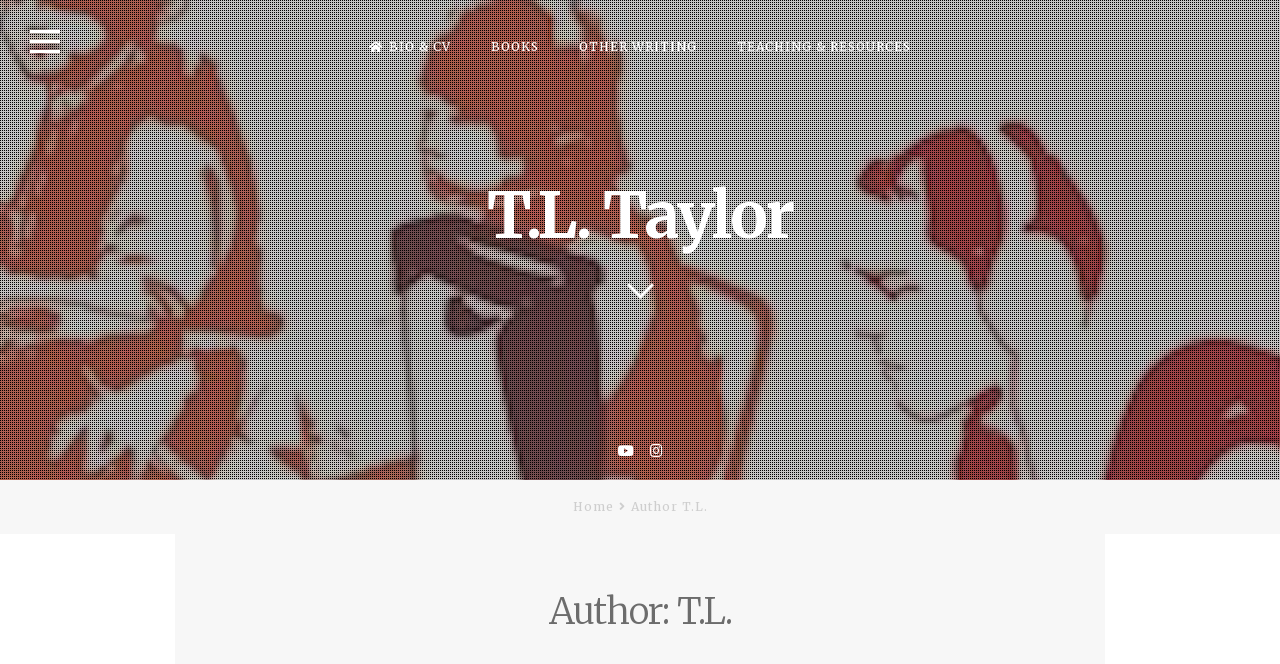

--- FILE ---
content_type: text/html; charset=UTF-8
request_url: https://tltaylor.com/author/admin/
body_size: 8542
content:
<!DOCTYPE html>
<html lang="en-US">
<head>
<meta charset="UTF-8">
<meta name="viewport" content="width=device-width, initial-scale=1">
<link rel="profile" href="https://gmpg.org/xfn/11">

<title>T.L. &#8211; T.L. Taylor</title>
<meta name='robots' content='max-image-preview:large' />
	<style>img:is([sizes="auto" i], [sizes^="auto," i]) { contain-intrinsic-size: 3000px 1500px }</style>
	<link rel='dns-prefetch' href='//fonts.googleapis.com' />
<link rel="alternate" type="application/rss+xml" title="T.L. Taylor &raquo; Feed" href="https://tltaylor.com/feed/" />
<link rel="alternate" type="application/rss+xml" title="T.L. Taylor &raquo; Comments Feed" href="https://tltaylor.com/comments/feed/" />
<link rel="alternate" type="application/rss+xml" title="T.L. Taylor &raquo; Posts by T.L. Feed" href="https://tltaylor.com/author/admin/feed/" />
<script>
window._wpemojiSettings = {"baseUrl":"https:\/\/s.w.org\/images\/core\/emoji\/16.0.1\/72x72\/","ext":".png","svgUrl":"https:\/\/s.w.org\/images\/core\/emoji\/16.0.1\/svg\/","svgExt":".svg","source":{"concatemoji":"https:\/\/tltaylor.com\/wp-includes\/js\/wp-emoji-release.min.js?ver=60969e79d050186b2f1a8e3527c21068"}};
/*! This file is auto-generated */
!function(s,n){var o,i,e;function c(e){try{var t={supportTests:e,timestamp:(new Date).valueOf()};sessionStorage.setItem(o,JSON.stringify(t))}catch(e){}}function p(e,t,n){e.clearRect(0,0,e.canvas.width,e.canvas.height),e.fillText(t,0,0);var t=new Uint32Array(e.getImageData(0,0,e.canvas.width,e.canvas.height).data),a=(e.clearRect(0,0,e.canvas.width,e.canvas.height),e.fillText(n,0,0),new Uint32Array(e.getImageData(0,0,e.canvas.width,e.canvas.height).data));return t.every(function(e,t){return e===a[t]})}function u(e,t){e.clearRect(0,0,e.canvas.width,e.canvas.height),e.fillText(t,0,0);for(var n=e.getImageData(16,16,1,1),a=0;a<n.data.length;a++)if(0!==n.data[a])return!1;return!0}function f(e,t,n,a){switch(t){case"flag":return n(e,"\ud83c\udff3\ufe0f\u200d\u26a7\ufe0f","\ud83c\udff3\ufe0f\u200b\u26a7\ufe0f")?!1:!n(e,"\ud83c\udde8\ud83c\uddf6","\ud83c\udde8\u200b\ud83c\uddf6")&&!n(e,"\ud83c\udff4\udb40\udc67\udb40\udc62\udb40\udc65\udb40\udc6e\udb40\udc67\udb40\udc7f","\ud83c\udff4\u200b\udb40\udc67\u200b\udb40\udc62\u200b\udb40\udc65\u200b\udb40\udc6e\u200b\udb40\udc67\u200b\udb40\udc7f");case"emoji":return!a(e,"\ud83e\udedf")}return!1}function g(e,t,n,a){var r="undefined"!=typeof WorkerGlobalScope&&self instanceof WorkerGlobalScope?new OffscreenCanvas(300,150):s.createElement("canvas"),o=r.getContext("2d",{willReadFrequently:!0}),i=(o.textBaseline="top",o.font="600 32px Arial",{});return e.forEach(function(e){i[e]=t(o,e,n,a)}),i}function t(e){var t=s.createElement("script");t.src=e,t.defer=!0,s.head.appendChild(t)}"undefined"!=typeof Promise&&(o="wpEmojiSettingsSupports",i=["flag","emoji"],n.supports={everything:!0,everythingExceptFlag:!0},e=new Promise(function(e){s.addEventListener("DOMContentLoaded",e,{once:!0})}),new Promise(function(t){var n=function(){try{var e=JSON.parse(sessionStorage.getItem(o));if("object"==typeof e&&"number"==typeof e.timestamp&&(new Date).valueOf()<e.timestamp+604800&&"object"==typeof e.supportTests)return e.supportTests}catch(e){}return null}();if(!n){if("undefined"!=typeof Worker&&"undefined"!=typeof OffscreenCanvas&&"undefined"!=typeof URL&&URL.createObjectURL&&"undefined"!=typeof Blob)try{var e="postMessage("+g.toString()+"("+[JSON.stringify(i),f.toString(),p.toString(),u.toString()].join(",")+"));",a=new Blob([e],{type:"text/javascript"}),r=new Worker(URL.createObjectURL(a),{name:"wpTestEmojiSupports"});return void(r.onmessage=function(e){c(n=e.data),r.terminate(),t(n)})}catch(e){}c(n=g(i,f,p,u))}t(n)}).then(function(e){for(var t in e)n.supports[t]=e[t],n.supports.everything=n.supports.everything&&n.supports[t],"flag"!==t&&(n.supports.everythingExceptFlag=n.supports.everythingExceptFlag&&n.supports[t]);n.supports.everythingExceptFlag=n.supports.everythingExceptFlag&&!n.supports.flag,n.DOMReady=!1,n.readyCallback=function(){n.DOMReady=!0}}).then(function(){return e}).then(function(){var e;n.supports.everything||(n.readyCallback(),(e=n.source||{}).concatemoji?t(e.concatemoji):e.wpemoji&&e.twemoji&&(t(e.twemoji),t(e.wpemoji)))}))}((window,document),window._wpemojiSettings);
</script>
<style id='wp-emoji-styles-inline-css'>

	img.wp-smiley, img.emoji {
		display: inline !important;
		border: none !important;
		box-shadow: none !important;
		height: 1em !important;
		width: 1em !important;
		margin: 0 0.07em !important;
		vertical-align: -0.1em !important;
		background: none !important;
		padding: 0 !important;
	}
</style>
<link rel='stylesheet' id='wp-block-library-css' href='https://tltaylor.com/wp-includes/css/dist/block-library/style.min.css?ver=60969e79d050186b2f1a8e3527c21068' media='all' />
<style id='classic-theme-styles-inline-css'>
/*! This file is auto-generated */
.wp-block-button__link{color:#fff;background-color:#32373c;border-radius:9999px;box-shadow:none;text-decoration:none;padding:calc(.667em + 2px) calc(1.333em + 2px);font-size:1.125em}.wp-block-file__button{background:#32373c;color:#fff;text-decoration:none}
</style>
<style id='global-styles-inline-css'>
:root{--wp--preset--aspect-ratio--square: 1;--wp--preset--aspect-ratio--4-3: 4/3;--wp--preset--aspect-ratio--3-4: 3/4;--wp--preset--aspect-ratio--3-2: 3/2;--wp--preset--aspect-ratio--2-3: 2/3;--wp--preset--aspect-ratio--16-9: 16/9;--wp--preset--aspect-ratio--9-16: 9/16;--wp--preset--color--black: #000000;--wp--preset--color--cyan-bluish-gray: #abb8c3;--wp--preset--color--white: #ffffff;--wp--preset--color--pale-pink: #f78da7;--wp--preset--color--vivid-red: #cf2e2e;--wp--preset--color--luminous-vivid-orange: #ff6900;--wp--preset--color--luminous-vivid-amber: #fcb900;--wp--preset--color--light-green-cyan: #7bdcb5;--wp--preset--color--vivid-green-cyan: #00d084;--wp--preset--color--pale-cyan-blue: #8ed1fc;--wp--preset--color--vivid-cyan-blue: #0693e3;--wp--preset--color--vivid-purple: #9b51e0;--wp--preset--gradient--vivid-cyan-blue-to-vivid-purple: linear-gradient(135deg,rgba(6,147,227,1) 0%,rgb(155,81,224) 100%);--wp--preset--gradient--light-green-cyan-to-vivid-green-cyan: linear-gradient(135deg,rgb(122,220,180) 0%,rgb(0,208,130) 100%);--wp--preset--gradient--luminous-vivid-amber-to-luminous-vivid-orange: linear-gradient(135deg,rgba(252,185,0,1) 0%,rgba(255,105,0,1) 100%);--wp--preset--gradient--luminous-vivid-orange-to-vivid-red: linear-gradient(135deg,rgba(255,105,0,1) 0%,rgb(207,46,46) 100%);--wp--preset--gradient--very-light-gray-to-cyan-bluish-gray: linear-gradient(135deg,rgb(238,238,238) 0%,rgb(169,184,195) 100%);--wp--preset--gradient--cool-to-warm-spectrum: linear-gradient(135deg,rgb(74,234,220) 0%,rgb(151,120,209) 20%,rgb(207,42,186) 40%,rgb(238,44,130) 60%,rgb(251,105,98) 80%,rgb(254,248,76) 100%);--wp--preset--gradient--blush-light-purple: linear-gradient(135deg,rgb(255,206,236) 0%,rgb(152,150,240) 100%);--wp--preset--gradient--blush-bordeaux: linear-gradient(135deg,rgb(254,205,165) 0%,rgb(254,45,45) 50%,rgb(107,0,62) 100%);--wp--preset--gradient--luminous-dusk: linear-gradient(135deg,rgb(255,203,112) 0%,rgb(199,81,192) 50%,rgb(65,88,208) 100%);--wp--preset--gradient--pale-ocean: linear-gradient(135deg,rgb(255,245,203) 0%,rgb(182,227,212) 50%,rgb(51,167,181) 100%);--wp--preset--gradient--electric-grass: linear-gradient(135deg,rgb(202,248,128) 0%,rgb(113,206,126) 100%);--wp--preset--gradient--midnight: linear-gradient(135deg,rgb(2,3,129) 0%,rgb(40,116,252) 100%);--wp--preset--font-size--small: 14px;--wp--preset--font-size--medium: 20px;--wp--preset--font-size--large: 20px;--wp--preset--font-size--x-large: 42px;--wp--preset--font-size--regular: 18px;--wp--preset--font-size--larger: 24px;--wp--preset--spacing--20: 0.44rem;--wp--preset--spacing--30: 0.67rem;--wp--preset--spacing--40: 1rem;--wp--preset--spacing--50: 1.5rem;--wp--preset--spacing--60: 2.25rem;--wp--preset--spacing--70: 3.38rem;--wp--preset--spacing--80: 5.06rem;--wp--preset--shadow--natural: 6px 6px 9px rgba(0, 0, 0, 0.2);--wp--preset--shadow--deep: 12px 12px 50px rgba(0, 0, 0, 0.4);--wp--preset--shadow--sharp: 6px 6px 0px rgba(0, 0, 0, 0.2);--wp--preset--shadow--outlined: 6px 6px 0px -3px rgba(255, 255, 255, 1), 6px 6px rgba(0, 0, 0, 1);--wp--preset--shadow--crisp: 6px 6px 0px rgba(0, 0, 0, 1);}:where(.is-layout-flex){gap: 0.5em;}:where(.is-layout-grid){gap: 0.5em;}body .is-layout-flex{display: flex;}.is-layout-flex{flex-wrap: wrap;align-items: center;}.is-layout-flex > :is(*, div){margin: 0;}body .is-layout-grid{display: grid;}.is-layout-grid > :is(*, div){margin: 0;}:where(.wp-block-columns.is-layout-flex){gap: 2em;}:where(.wp-block-columns.is-layout-grid){gap: 2em;}:where(.wp-block-post-template.is-layout-flex){gap: 1.25em;}:where(.wp-block-post-template.is-layout-grid){gap: 1.25em;}.has-black-color{color: var(--wp--preset--color--black) !important;}.has-cyan-bluish-gray-color{color: var(--wp--preset--color--cyan-bluish-gray) !important;}.has-white-color{color: var(--wp--preset--color--white) !important;}.has-pale-pink-color{color: var(--wp--preset--color--pale-pink) !important;}.has-vivid-red-color{color: var(--wp--preset--color--vivid-red) !important;}.has-luminous-vivid-orange-color{color: var(--wp--preset--color--luminous-vivid-orange) !important;}.has-luminous-vivid-amber-color{color: var(--wp--preset--color--luminous-vivid-amber) !important;}.has-light-green-cyan-color{color: var(--wp--preset--color--light-green-cyan) !important;}.has-vivid-green-cyan-color{color: var(--wp--preset--color--vivid-green-cyan) !important;}.has-pale-cyan-blue-color{color: var(--wp--preset--color--pale-cyan-blue) !important;}.has-vivid-cyan-blue-color{color: var(--wp--preset--color--vivid-cyan-blue) !important;}.has-vivid-purple-color{color: var(--wp--preset--color--vivid-purple) !important;}.has-black-background-color{background-color: var(--wp--preset--color--black) !important;}.has-cyan-bluish-gray-background-color{background-color: var(--wp--preset--color--cyan-bluish-gray) !important;}.has-white-background-color{background-color: var(--wp--preset--color--white) !important;}.has-pale-pink-background-color{background-color: var(--wp--preset--color--pale-pink) !important;}.has-vivid-red-background-color{background-color: var(--wp--preset--color--vivid-red) !important;}.has-luminous-vivid-orange-background-color{background-color: var(--wp--preset--color--luminous-vivid-orange) !important;}.has-luminous-vivid-amber-background-color{background-color: var(--wp--preset--color--luminous-vivid-amber) !important;}.has-light-green-cyan-background-color{background-color: var(--wp--preset--color--light-green-cyan) !important;}.has-vivid-green-cyan-background-color{background-color: var(--wp--preset--color--vivid-green-cyan) !important;}.has-pale-cyan-blue-background-color{background-color: var(--wp--preset--color--pale-cyan-blue) !important;}.has-vivid-cyan-blue-background-color{background-color: var(--wp--preset--color--vivid-cyan-blue) !important;}.has-vivid-purple-background-color{background-color: var(--wp--preset--color--vivid-purple) !important;}.has-black-border-color{border-color: var(--wp--preset--color--black) !important;}.has-cyan-bluish-gray-border-color{border-color: var(--wp--preset--color--cyan-bluish-gray) !important;}.has-white-border-color{border-color: var(--wp--preset--color--white) !important;}.has-pale-pink-border-color{border-color: var(--wp--preset--color--pale-pink) !important;}.has-vivid-red-border-color{border-color: var(--wp--preset--color--vivid-red) !important;}.has-luminous-vivid-orange-border-color{border-color: var(--wp--preset--color--luminous-vivid-orange) !important;}.has-luminous-vivid-amber-border-color{border-color: var(--wp--preset--color--luminous-vivid-amber) !important;}.has-light-green-cyan-border-color{border-color: var(--wp--preset--color--light-green-cyan) !important;}.has-vivid-green-cyan-border-color{border-color: var(--wp--preset--color--vivid-green-cyan) !important;}.has-pale-cyan-blue-border-color{border-color: var(--wp--preset--color--pale-cyan-blue) !important;}.has-vivid-cyan-blue-border-color{border-color: var(--wp--preset--color--vivid-cyan-blue) !important;}.has-vivid-purple-border-color{border-color: var(--wp--preset--color--vivid-purple) !important;}.has-vivid-cyan-blue-to-vivid-purple-gradient-background{background: var(--wp--preset--gradient--vivid-cyan-blue-to-vivid-purple) !important;}.has-light-green-cyan-to-vivid-green-cyan-gradient-background{background: var(--wp--preset--gradient--light-green-cyan-to-vivid-green-cyan) !important;}.has-luminous-vivid-amber-to-luminous-vivid-orange-gradient-background{background: var(--wp--preset--gradient--luminous-vivid-amber-to-luminous-vivid-orange) !important;}.has-luminous-vivid-orange-to-vivid-red-gradient-background{background: var(--wp--preset--gradient--luminous-vivid-orange-to-vivid-red) !important;}.has-very-light-gray-to-cyan-bluish-gray-gradient-background{background: var(--wp--preset--gradient--very-light-gray-to-cyan-bluish-gray) !important;}.has-cool-to-warm-spectrum-gradient-background{background: var(--wp--preset--gradient--cool-to-warm-spectrum) !important;}.has-blush-light-purple-gradient-background{background: var(--wp--preset--gradient--blush-light-purple) !important;}.has-blush-bordeaux-gradient-background{background: var(--wp--preset--gradient--blush-bordeaux) !important;}.has-luminous-dusk-gradient-background{background: var(--wp--preset--gradient--luminous-dusk) !important;}.has-pale-ocean-gradient-background{background: var(--wp--preset--gradient--pale-ocean) !important;}.has-electric-grass-gradient-background{background: var(--wp--preset--gradient--electric-grass) !important;}.has-midnight-gradient-background{background: var(--wp--preset--gradient--midnight) !important;}.has-small-font-size{font-size: var(--wp--preset--font-size--small) !important;}.has-medium-font-size{font-size: var(--wp--preset--font-size--medium) !important;}.has-large-font-size{font-size: var(--wp--preset--font-size--large) !important;}.has-x-large-font-size{font-size: var(--wp--preset--font-size--x-large) !important;}
:where(.wp-block-post-template.is-layout-flex){gap: 1.25em;}:where(.wp-block-post-template.is-layout-grid){gap: 1.25em;}
:where(.wp-block-columns.is-layout-flex){gap: 2em;}:where(.wp-block-columns.is-layout-grid){gap: 2em;}
:root :where(.wp-block-pullquote){font-size: 1.5em;line-height: 1.6;}
</style>
<link rel='stylesheet' id='wp-components-css' href='https://tltaylor.com/wp-includes/css/dist/components/style.min.css?ver=60969e79d050186b2f1a8e3527c21068' media='all' />
<link rel='stylesheet' id='godaddy-styles-css' href='https://tltaylor.com/wp-content/mu-plugins/vendor/wpex/godaddy-launch/includes/Dependencies/GoDaddy/Styles/build/latest.css?ver=2.0.2' media='all' />
<link rel='stylesheet' id='fortunatopro-style-css' href='https://tltaylor.com/wp-content/themes/fortunato-pro/style.css?ver=2.1.2' media='all' />
<link rel='stylesheet' id='font-awesome-5-css' href='https://tltaylor.com/wp-content/themes/fortunato-pro/css/all.min.css?ver=5.15.4' media='all' />
<link rel='stylesheet' id='fortunatopro-loader-css' href='https://tltaylor.com/wp-content/themes/fortunato-pro/css/fortunatopro-loader.css?ver=2.1.2' media='all' />
<link rel='stylesheet' id='fortunatopro-googlefonts-css' href='//fonts.googleapis.com/css?family=Merriweather:300,400,400%7CMerriweather:400,700&#038;display=swap' media='all' />
<script src="https://tltaylor.com/wp-includes/js/jquery/jquery.min.js?ver=3.7.1" id="jquery-core-js"></script>
<script src="https://tltaylor.com/wp-includes/js/jquery/jquery-migrate.min.js?ver=3.4.1" id="jquery-migrate-js"></script>
<link rel="https://api.w.org/" href="https://tltaylor.com/wp-json/" /><link rel="alternate" title="JSON" type="application/json" href="https://tltaylor.com/wp-json/wp/v2/users/1" /><link rel="EditURI" type="application/rsd+xml" title="RSD" href="https://tltaylor.com/xmlrpc.php?rsd" />


<style id="fortunato-pro-custom-css">
		
	body, button, input, select, textarea {
 font-family: 'Merriweather', serif; 
}

	h1, h2, h3, h4, h5, h6, ul.tabs li, .site-branding .site-title {
 font-family: 'Merriweather', serif; 
}
			
.main-navigation.fixed {
 background: rgba(108,108,108,1); 
}

			
</style>

				<style id="wp-custom-css">
			.menu_header_height .site-brand-main  {
display: block;
}
.menu_header_height .site-branding {
display: none;
}		</style>
		<style id="sccss">/* Enter Your Custom CSS Here */
</style></head>

<body class="archive author author-admin author-1 wp-embed-responsive wp-theme-fortunato-pro hfeed">
	<div class="preloader">
		<div class="fLoader6"><div class="a"><div class="dot"></div><div class="dot"></div><div class="dot"></div><div class="dot"></div><div class="dot"></div><div class="dot"></div><div class="dot"></div></div><div class="b"><div class="dotb"></div><div class="dotb"></div><div class="dotb"></div><div class="dotb"></div><div class="dotb"></div><div class="dotb"></div><div class="dotb"></div></div></div>	</div>
<div id="page" class="hfeed site third_header_height opacity ">
	<a class="skip-link screen-reader-text" href="#content">Skip to content</a>
															<header id="masthead" class="site-header withParallax" style="background-image: url(https://tltaylor.com/wp-content/uploads/2018/08/rtscropped-e1534783906769.jpg);">
											
			<div class="site-social">
				<div class="socialLine">
					<a href="https://www.youtube.com/c/TLTaylor" target="_blank" title="YouTube" rel="noopener noreferrer"><i class="fab fa-youtube spaceLeftRight"><span class="screen-reader-text">YouTube</span></i></a><a href="https://www.instagram.com/ybikapix/" target="_blank" title="Instagram" rel="noopener noreferrer"><i class="fab fa-instagram spaceLeftRight"><span class="screen-reader-text">Instagram</span></i></a>									</div>
			</div>
			
						
							<div class="site-brand-main" style=" background-image: url(https://tltaylor.com/wp-content/themes/fortunato-pro/images/overlay.png);">
												<div class="site-branding">
																																					<p class="site-title"><a href="https://tltaylor.com/" rel="home">T.L. Taylor</a></p>
																																																											<div class="scrollDown"><i class="fArrow down"></i></div>
																										</div><!-- .site-branding -->
							</div>
			
			<div class="theNavigationBar fixed noLogoMenu">
				<nav id="site-navigation" class="main-navigation">
										<button class="menu-toggle" aria-controls="primary-menu" aria-expanded="false" aria-label="Main Menu">Main Menu<i class="fas fa-bars" aria-hidden="true"></i></button>
					<div class="menu-menu-1-container"><ul id="primary-menu" class="menu"><li id="menu-item-1203" class="menu-item menu-item-type-post_type menu-item-object-page menu-item-home menu-item-1203"><a href="https://tltaylor.com/">bio &#038; cv</a></li>
<li id="menu-item-1199" class="menu-item menu-item-type-post_type menu-item-object-page menu-item-1199"><a href="https://tltaylor.com/books/">books</a></li>
<li id="menu-item-1202" class="menu-item menu-item-type-post_type menu-item-object-page menu-item-1202"><a href="https://tltaylor.com/articles/">other writing</a></li>
<li id="menu-item-1200" class="menu-item menu-item-type-post_type menu-item-object-page menu-item-1200"><a href="https://tltaylor.com/teaching/">teaching &#038; resources</a></li>
</ul></div>				</nav><!-- #site-navigation -->
			</div>
		</header><!-- #masthead -->
		<div class="topBreadcrumb"><div class="breadcrumbs smallPart"><span><a href="https://tltaylor.com/">Home</a></span><i class="fa spaceLeftRight fa-angle-right"></i><span class="current">Author T.L.</span></div><!-- .breadcrumbs --></div>	<div id="content" class="site-content">

	<div id="primary" class="content-area">
		<main id="main" class="site-main">
						
				
					<header class="page-header">
						<h1 class="page-title">Author: <span>T.L.</span></h1>					</header><!-- .page-header -->

										
						
<article id="post-1612" class="post-1612 post type-post status-publish format-standard hentry category-uncategorized">
	<header class="entry-header">
							<div class="entry-meta smallPart">
				<span class="posted-on"><i class="far fa-clock spaceRight" aria-hidden="true"></i><time class="entry-date published" datetime="2025-09-12T19:27:34+02:00">Friday, September 12, 2025</time><time class="updated" datetime="2025-09-12T19:31:49+02:00">Friday, September 12, 2025</time></span><span class="byline"><i class="far fa-user spaceLeftRight" aria-hidden="true"></i><span class="author vcard"><a class="url fn n" href="https://tltaylor.com/author/admin/">T.L.</a></span></span>								<span class="count-views">
					<i class="far fa-eye spaceLeftRight"></i>243 views				</span>
							</div><!-- .entry-meta -->
				<h2 class="entry-title noMarginTop"><a href="https://tltaylor.com/2025/09/reflections-for-fli-welcome-dinner-25/" rel="bookmark">Reflections for FLI Welcome Dinner &#8217;25</a></h2>	</header><!-- .entry-header -->

			<div class="entry-summary noColumns">
			<p>I was incredibly honored to be asked to give some remarks at this year&#8217;s MIT FLI Welcome Dinner. FLI is the term used at MIT for first-gen (first in family to attend college) and/or low-income students. Recognizing and supporting first gen and low income students is something that has grown over the last few decades&hellip;</p>
		</div><!-- .entry-summary -->
	
	<footer class="entry-footer smallPart">
								<span class="read-link">
				<a href="https://tltaylor.com/2025/09/reflections-for-fli-welcome-dinner-25/">Read More<i class="fa fa-angle-right spaceLeft" aria-hidden="true"></i></a>
			</span>
					</footer><!-- .entry-footer -->
</article><!-- #post-## -->
<div class="sepHentry2"></div>
					
						
<article id="post-1500" class="post-1500 post type-post status-publish format-standard hentry category-posts category-texts">
	<header class="entry-header">
							<div class="entry-meta smallPart">
				<span class="posted-on"><i class="far fa-clock spaceRight" aria-hidden="true"></i><time class="entry-date published" datetime="2022-10-17T23:27:34+02:00">Monday, October 17, 2022</time><time class="updated" datetime="2022-10-17T23:28:38+02:00">Monday, October 17, 2022</time></span><span class="byline"><i class="far fa-user spaceLeftRight" aria-hidden="true"></i><span class="author vcard"><a class="url fn n" href="https://tltaylor.com/author/admin/">T.L.</a></span></span>								<span class="count-views">
					<i class="far fa-eye spaceLeftRight"></i>3420 views				</span>
							</div><!-- .entry-meta -->
				<h2 class="entry-title noMarginTop"><a href="https://tltaylor.com/2022/10/games-matter/" rel="bookmark">Games Matter</a></h2>	</header><!-- .entry-header -->

			<div class="entry-summary noColumns">
			<p>I was incredibly fortunate to get to participate in the Knight Foundation&#8217;s symposium Lessons from the First Internet Ages back in November 2021. As a part of that I contributed a short piece for publication online entitled &#8220;Games Matter.&#8221; One of the things I&#8217;ve tried to do in my teaching and prior research (particularly around&hellip;</p>
		</div><!-- .entry-summary -->
	
	<footer class="entry-footer smallPart">
								<span class="read-link">
				<a href="https://tltaylor.com/2022/10/games-matter/">Read More<i class="fa fa-angle-right spaceLeft" aria-hidden="true"></i></a>
			</span>
					</footer><!-- .entry-footer -->
</article><!-- #post-## -->
<div class="sepHentry2"></div>
					
						
<article id="post-1432" class="post-1432 post type-post status-publish format-standard hentry category-posts tag-anykey tag-esports tag-gender">
	<header class="entry-header">
							<div class="entry-meta smallPart">
				<span class="posted-on"><i class="far fa-clock spaceRight" aria-hidden="true"></i><time class="entry-date published" datetime="2021-04-05T20:02:17+02:00">Monday, April 5, 2021</time><time class="updated" datetime="2021-04-05T21:30:47+02:00">Monday, April 5, 2021</time></span><span class="byline"><i class="far fa-user spaceLeftRight" aria-hidden="true"></i><span class="author vcard"><a class="url fn n" href="https://tltaylor.com/author/admin/">T.L.</a></span></span>								<span class="count-views">
					<i class="far fa-eye spaceLeftRight"></i>5590 views				</span>
							</div><!-- .entry-meta -->
				<h2 class="entry-title noMarginTop"><a href="https://tltaylor.com/2021/04/pedagogy-and-possible-futures/" rel="bookmark">Pedagogy and Possible Futures</a></h2>	</header><!-- .entry-header -->

			<div class="entry-summary noColumns">
			<p>The following is from a short talk I presented for the Entertainment Design Symposium at Shanghai Tech in October 2020. It was part of a panel focused on game education and I was asked to address the issue of esports in academic programs. I’m a professor in the department of Comparative Media Studies at MIT&hellip;</p>
		</div><!-- .entry-summary -->
	
	<footer class="entry-footer smallPart">
								<span class="read-link">
				<a href="https://tltaylor.com/2021/04/pedagogy-and-possible-futures/">Read More<i class="fa fa-angle-right spaceLeft" aria-hidden="true"></i></a>
			</span>
					</footer><!-- .entry-footer -->
</article><!-- #post-## -->
<div class="sepHentry2"></div>
					
						
<article id="post-1333" class="post-1333 post type-post status-publish format-standard hentry category-posts">
	<header class="entry-header">
							<div class="entry-meta smallPart">
				<span class="posted-on"><i class="far fa-clock spaceRight" aria-hidden="true"></i><time class="entry-date published" datetime="2019-12-05T22:03:24+01:00">Thursday, December 5, 2019</time><time class="updated" datetime="2019-12-05T22:39:06+01:00">Thursday, December 5, 2019</time></span><span class="byline"><i class="far fa-user spaceLeftRight" aria-hidden="true"></i><span class="author vcard"><a class="url fn n" href="https://tltaylor.com/author/admin/">T.L.</a></span></span>								<span class="count-views">
					<i class="far fa-eye spaceLeftRight"></i>8456 views				</span>
							</div><!-- .entry-meta -->
				<h2 class="entry-title noMarginTop"><a href="https://tltaylor.com/2019/12/game-studies-histories/" rel="bookmark">Game studies histories</a></h2>	</header><!-- .entry-header -->

			<div class="entry-summary noColumns">
			<p>There&#8217;s been some discussion recently about game studies as a field. What defines it. What discussions dominate it. The usual wranglings over intellectual histories within scholarly (and I suppose other) domains. It&#8217;s something I&#8217;ve certainly thought about before. Back in 2009 I wrote a piece trying to disrupt some of the framing around the field.&hellip;</p>
		</div><!-- .entry-summary -->
	
	<footer class="entry-footer smallPart">
								<span class="read-link">
				<a href="https://tltaylor.com/2019/12/game-studies-histories/">Read More<i class="fa fa-angle-right spaceLeft" aria-hidden="true"></i></a>
			</span>
					</footer><!-- .entry-footer -->
</article><!-- #post-## -->
<div class="sepHentry2"></div>
					
						
<article id="post-1317" class="post-1317 post type-post status-publish format-standard hentry category-posts tag-anykey tag-esports">
	<header class="entry-header">
							<div class="entry-meta smallPart">
				<span class="posted-on"><i class="far fa-clock spaceRight" aria-hidden="true"></i><time class="entry-date published" datetime="2019-10-01T21:19:41+02:00">Tuesday, October 1, 2019</time><time class="updated" datetime="2019-10-02T00:16:41+02:00">Wednesday, October 2, 2019</time></span><span class="byline"><i class="far fa-user spaceLeftRight" aria-hidden="true"></i><span class="author vcard"><a class="url fn n" href="https://tltaylor.com/author/admin/">T.L.</a></span></span>								<span class="count-views">
					<i class="far fa-eye spaceLeftRight"></i>8410 views				</span>
							</div><!-- .entry-meta -->
				<h2 class="entry-title noMarginTop"><a href="https://tltaylor.com/2019/10/digra-remarks-on-collegiate-esports/" rel="bookmark">DiGRA remarks on collegiate esports</a></h2>	</header><!-- .entry-header -->

			<div class="entry-summary noColumns">
			<p>In August 2019 I gave a keynote at DiGRA (a game studies conference) on the subject of esports and networked broadcasting. At the end, I offered the following remarks on collegiate esports. One quick additional note, after the talk I was struck by how many faculty came up to me to say they are being&hellip;</p>
		</div><!-- .entry-summary -->
	
	<footer class="entry-footer smallPart">
								<span class="read-link">
				<a href="https://tltaylor.com/2019/10/digra-remarks-on-collegiate-esports/">Read More<i class="fa fa-angle-right spaceLeft" aria-hidden="true"></i></a>
			</span>
					</footer><!-- .entry-footer -->
</article><!-- #post-## -->
<div class="sepHentry2"></div>
					
					
	<nav class="navigation pagination" aria-label="Posts pagination">
		<h2 class="screen-reader-text">Posts pagination</h2>
		<div class="nav-links"><span aria-current="page" class="page-numbers current"><span class="meta-nav screen-reader-text">Page </span>1</span>
<a class="page-numbers" href="https://tltaylor.com/author/admin/page/2/"><span class="meta-nav screen-reader-text">Page </span>2</a>
<span class="page-numbers dots">&hellip;</span>
<a class="page-numbers" href="https://tltaylor.com/author/admin/page/15/"><span class="meta-nav screen-reader-text">Page </span>15</a>
<a class="next page-numbers" href="https://tltaylor.com/author/admin/page/2/">Next<i class="fa fa-angle-double-right spaceLeft"></i></a></div>
	</nav>				
				
					</main><!-- #main -->
	</div><!-- #primary -->


<div id="secondary" class="widget-area nano">
	<div class="nano-content">
		<aside id="recent-posts-3" class="widget widget_recent_entries">
		<h3 class="widget-title">news</h3>
		<ul>
											<li>
					<a href="https://tltaylor.com/2025/09/reflections-for-fli-welcome-dinner-25/">Reflections for FLI Welcome Dinner &#8217;25</a>
									</li>
											<li>
					<a href="https://tltaylor.com/2022/10/games-matter/">Games Matter</a>
									</li>
											<li>
					<a href="https://tltaylor.com/2021/04/pedagogy-and-possible-futures/">Pedagogy and Possible Futures</a>
									</li>
					</ul>

		</aside><aside id="tag_cloud-5" class="widget widget_tag_cloud"><h3 class="widget-title">topics</h3><div class="tagcloud"><a href="https://tltaylor.com/tag/anykey/" class="tag-cloud-link tag-link-44 tag-link-position-1" aria-label="anykey (9 items)">anykey</a>
<a href="https://tltaylor.com/tag/avatars/" class="tag-cloud-link tag-link-10 tag-link-position-2" aria-label="avatars (10 items)">avatars</a>
<a href="https://tltaylor.com/tag/design/" class="tag-cloud-link tag-link-19 tag-link-position-3" aria-label="design (11 items)">design</a>
<a href="https://tltaylor.com/tag/esports/" class="tag-cloud-link tag-link-38 tag-link-position-4" aria-label="esports (33 items)">esports</a>
<a href="https://tltaylor.com/tag/ethnography/" class="tag-cloud-link tag-link-12 tag-link-position-5" aria-label="ethnography (7 items)">ethnography</a>
<a href="https://tltaylor.com/tag/gender/" class="tag-cloud-link tag-link-20 tag-link-position-6" aria-label="gender (14 items)">gender</a>
<a href="https://tltaylor.com/tag/ip/" class="tag-cloud-link tag-link-13 tag-link-position-7" aria-label="IP &amp; transformative use (10 items)">IP &amp; transformative use</a>
<a href="https://tltaylor.com/tag/live-streaming/" class="tag-cloud-link tag-link-42 tag-link-position-8" aria-label="live streaming (21 items)">live streaming</a>
<a href="https://tltaylor.com/tag/mmogs/" class="tag-cloud-link tag-link-4 tag-link-position-9" aria-label="mmogs/muds/virtual worlds (22 items)">mmogs/muds/virtual worlds</a></div>
</aside></div>
</div><!-- #secondary -->

	</div><!-- #content -->
			<footer id="colophon" class="site-footer">
			<div class="footer-widget">
							</div>
			<div class="site-info smallPart">
				&copy; 2026 T.L. Taylor			</div><!-- .site-info -->
						<div class="site-social-footer smallPart">
				<div class="socialLine">
					<a href="https://www.youtube.com/c/TLTaylor" target="_blank" title="YouTube" rel="noopener noreferrer"><i class="fab fa-youtube spaceLeftRight"><span class="screen-reader-text">YouTube</span></i></a><a href="https://www.instagram.com/ybikapix/" target="_blank" title="Instagram" rel="noopener noreferrer"><i class="fab fa-instagram spaceLeftRight"><span class="screen-reader-text">Instagram</span></i></a>				</div>
			</div>
					</footer><!-- #colophon -->
	</div><!-- #page -->
<div id="toTop" class="scrolltop_off" aria-hidden="true"><i class="fArrow up"></i></div>
	
	<div class="openSidebar">
	  <div id="hamburger">
		<span></span>
		<span></span>
		<span></span>
	  </div>
	  <div id="cross">
		<span></span>
		<span></span>
	  </div>
	</div>
<script type="speculationrules">
{"prefetch":[{"source":"document","where":{"and":[{"href_matches":"\/*"},{"not":{"href_matches":["\/wp-*.php","\/wp-admin\/*","\/wp-content\/uploads\/*","\/wp-content\/*","\/wp-content\/plugins\/*","\/wp-content\/themes\/fortunato-pro\/*","\/*\\?(.+)"]}},{"not":{"selector_matches":"a[rel~=\"nofollow\"]"}},{"not":{"selector_matches":".no-prefetch, .no-prefetch a"}}]},"eagerness":"conservative"}]}
</script>
<script id="fortunatopro-custom-js-extra">
var fortunatoproTheInertia = {"inertiaNumber":"0.2"};
</script>
<script src="https://tltaylor.com/wp-content/themes/fortunato-pro/js/jquery.fortunatopro.min.js?ver=2.1.2" id="fortunatopro-custom-js"></script>
<script src="https://tltaylor.com/wp-content/themes/fortunato-pro/js/jquery.parallax.js?ver=1.1.3" id="fortunatopro-parallax-js"></script>
<script src="https://tltaylor.com/wp-content/themes/fortunato-pro/js/navigation.min.js?ver=20151215" id="fortunatopro-navigation-js"></script>
<script src="https://tltaylor.com/wp-content/themes/fortunato-pro/js/owl.carousel.min.js?ver=1.23" id="fortunatopro-carousel-js"></script>
<script src="https://tltaylor.com/wp-content/themes/fortunato-pro/js/SmoothScroll.min.js?ver=1.4.9" id="fortunatopro-smoothScroll-js"></script>
		<script>'undefined'=== typeof _trfq || (window._trfq = []);'undefined'=== typeof _trfd && (window._trfd=[]),
                _trfd.push({'tccl.baseHost':'secureserver.net'}),
                _trfd.push({'ap':'wpaas_v2'},
                    {'server':'ace36789f70a'},
                    {'pod':'c22-prod-p3-us-west-2'},
                                        {'xid':'45976945'},
                    {'wp':'6.8.3'},
                    {'php':'8.2.30'},
                    {'loggedin':'0'},
                    {'cdn':'1'},
                    {'builder':'wp-block-editor'},
                    {'theme':'fortunato-pro'},
                    {'wds':'0'},
                    {'wp_alloptions_count':'313'},
                    {'wp_alloptions_bytes':'118145'},
                    {'gdl_coming_soon_page':'0'}
                    , {'appid':'461717'}                 );
            var trafficScript = document.createElement('script'); trafficScript.src = 'https://img1.wsimg.com/signals/js/clients/scc-c2/scc-c2.min.js'; window.document.head.appendChild(trafficScript);</script>
		<script>window.addEventListener('click', function (elem) { var _elem$target, _elem$target$dataset, _window, _window$_trfq; return (elem === null || elem === void 0 ? void 0 : (_elem$target = elem.target) === null || _elem$target === void 0 ? void 0 : (_elem$target$dataset = _elem$target.dataset) === null || _elem$target$dataset === void 0 ? void 0 : _elem$target$dataset.eid) && ((_window = window) === null || _window === void 0 ? void 0 : (_window$_trfq = _window._trfq) === null || _window$_trfq === void 0 ? void 0 : _window$_trfq.push(["cmdLogEvent", "click", elem.target.dataset.eid]));});</script>
		<script src='https://img1.wsimg.com/traffic-assets/js/tccl-tti.min.js' onload="window.tti.calculateTTI()"></script>
		
</body>
</html>


--- FILE ---
content_type: application/javascript
request_url: https://tltaylor.com/wp-content/themes/fortunato-pro/js/jquery.fortunatopro.min.js?ver=2.1.2
body_size: 1816
content:
!function(e){"use strict";e(document).ready(function(){e(".preloader").length&&e(".preloader").delay(800).fadeOut(500);var a=/Android|webOS|iPhone|iPad|iPod|BlackBerry|IEMobile|Opera Mini/i.test(navigator.userAgent),i="ontouchstart"in window||(navigator.msMaxTouchPoints||navigator.maxTouchPoints)>2;function n(){var a=e(".entry-content").width(),i=e(window).width();e(".theParallaxCresta").each(function(){e(this).css({"margin-left":a/2-i/2,"max-width":"none",width:i})})}e(".theParallaxCrestaBlock").length&&n();var t=e(".site-header");if(e(window).scroll(function(){e(window).scrollTop()>t.outerHeight()-55?e(".openSidebar, .openSearch, .main-woocommerce-box").addClass("sidebarColor"):e(window).scrollTop()<t.outerHeight()+55&&e(".openSidebar, .openSearch, .main-woocommerce-box").removeClass("sidebarColor")}),e(".theNavigationBar").hasClass("fixed")&&(e("body").addClass("menu-fixed"),e(window).scroll(function(){e(window).scrollTop()>t.outerHeight()-55?e(".main-navigation").addClass("fixed"):e(window).scrollTop()<t.outerHeight()+55&&e(".main-navigation").removeClass("fixed")})),e.isFunction(e.fn.YTPlayer)&&e("#bgndVideo").YTPlayer(),e.isFunction(e.fn.parallax)&&e("#fortunato_parallax_scene").parallax(),e(".theNavigationBar").hasClass("withLogoMenu")&&e(window).width()>769){var o=fortunatoproLogoUrl.TheLogoUrl,l=fortunatoproLogoUrl.TheSiteUrl;if(e(".site-branding img")[0])var s=e(".site-branding img").attr("alt");else s=e(".site-branding .site-title a").text();e(".main-navigation div > ul").prepend('<div class="logoMenu"><a href="'+l+'" title="'+s+'"><img src="'+o+'" alt="'+s+'"/></a></div>')}if(e("body").hasClass("rtl")?e(".main-navigation .menu-item-home:first-child > a").append('<i class="fas fa-home spaceLeft"></i>'):e(".main-navigation .menu-item-home:first-child > a").prepend('<i class="fas fa-home spaceRight"></i>'),e(".comment-metadata").length&&e(".comment-metadata").addClass("smallPart"),e(".reply").length&&e(".reply").addClass("smallPart"),e(".openSidebar").click(function(){e("body").hasClass("sidebar-open-default")?e("body").removeClass("sidebar-open-default"):e(".widget-area, #page.site, .openSidebar, .openSearch, .main-woocommerce-box").toggleClass("yesOpen")}),e(".openSearch").click(function(){e("#search-full").fadeIn(300),a||e("#search-full #search-field").focus()}),e(".closeSearch").click(function(){e("#search-full").fadeOut(300)}),e("#owl-related").owlCarousel({items:3,navigation:!0,navigationText:['<i class="fa fa-lg fa-angle-left"></i>','<i class="fa fa-lg fa-angle-right"></i>'],autoPlay:!0,stopOnHover:!0,pagination:!1}),e(".toggle_container").hide(),e(".theToggle .trigger").click(function(){return e(this).toggleClass("active").next().slideToggle("fast"),!1}),e(".tab-fortunatopro-tabs li").click(function(){"tab-fortunatopro-link"!==e(this).find(".tab-fortunatopro-link").attr("class")&&function(a){a.parent().parent().find(".tab-fortunatopro-tab-content").hide(),a.parent().find("li").removeClass("active");var i=a.find("a",0).attr("rel");e("#"+i).fadeIn(),a.addClass("active")}(e(this))}),e(".tabsTitle")&&(e(".tab_content").hide(),e(".tab_content:first").show(),e("ul.tabs li").click(function(){e("ul.tabs li").removeClass("active"),e(this).addClass("active"),e(".tab_content").hide();var a=e(this).attr("rel");e("#"+a).fadeIn()})),e(".galleryEmbed").length&&e(".galleryEmbed").owlCarousel({singleItem:!0,navigation:!0,autoHeight:!0,pagination:!1,navigationText:['<i class="fa fa-lg fa-angle-left"></i>','<i class="fa fa-lg fa-angle-right"></i>'],stopOnHover:!0}),e.isFunction(e.fn.magnificPopup)&&(e(".site-content").find('a[href*=".jpg"], a[href*=".jpeg"], a[href*=".gif"], a[href*=".png"]').attr("rel","magnific"),e("body").hasClass("single-product")||e(".wp-block-gallery").length||e("figure.gallery-item").length?e('a[rel^="magnific"]').magnificPopup({type:"image",mainClass:"mfp-with-zoom",gallery:{enabled:!0,navigateByImgClick:!0,preload:[0,1]},zoom:{enabled:!0,duration:300,easing:"ease-in-out",opener:function(e){return e.is("img")?e:e.find("img")}}}):e('a[rel^="magnific"]').magnificPopup({type:"image",mainClass:"mfp-with-zoom",zoom:{enabled:!0,duration:300,easing:"ease-in-out",opener:function(e){return e.is("img")?e:e.find("img")}}})),e(window).width()<=1025&&(e(".main-navigation").find("li").each(function(){e(this).children("ul").length>0&&e(this).append('<span class="indicator"></span>')}),e(".main-navigation ul > li.menu-item-has-children .indicator, .main-navigation ul > li.page_item_has_children .indicator").click(function(){e(this).parent().find("> ul.sub-menu, > ul.children").toggleClass("yesOpen"),e(this).toggleClass("yesOpen");var a=e(this).parent();a.find("> ul.sub-menu, > ul.children").hasClass("yesOpen")?a.find("> ul.sub-menu, > ul.children").slideDown(300):a.find("> ul.sub-menu, > ul.children").slideUp(200)})),e(window).resize(function(){e(window).width()>1025&&e(".main-navigation ul > li.menu-item-has-children, .main-navigation ul > li.page_item_has_children").find("> ul.sub-menu, > ul.children").slideDown(300)}),e("aside ul.menu, aside ul.product-categories").length&&(e("aside ul.menu, aside ul.product-categories").find("li").each(function(){e(this).children("ul").length>0&&e(this).append('<span class="indicatorBar"></span>')}),e("aside ul.menu > li.menu-item-has-children .indicatorBar, .aside ul.menu > li.page_item_has_children .indicatorBar, aside ul.product-categories > li.cat-parent .indicatorBar").click(function(){e(this).parent().find("> ul.sub-menu, > ul.children").toggleClass("yesOpenBar"),e(this).toggleClass("yesOpenBar");var a=e(this).parent();a.find("> ul.sub-menu, > ul.children").hasClass("yesOpenBar")?a.find("> ul.sub-menu, > ul.children").slideDown(300):a.find("> ul.sub-menu, > ul.children").slideUp(200)})),e(".autoScrollActive").length){var r=fortunatoproScrollSeconds.secondsNumber;setTimeout(function(){return e("html, body").animate({scrollTop:t.outerHeight()},1e3),!1},r)}if(e(window).width()>767&&e(".scrollDown").length&&e(".scrollDown").click(function(){return e("html, body").animate({scrollTop:t.outerHeight()},1e3),!1}),e('.content-area a[href^="#"]:not([href="#tab-description"]):not([href="#tab-additional_information"]):not([href="#tab-reviews"]):not(.theToggle .trigger a)').on("click",function(a){a.preventDefault();var i=this.hash,n=e(i);e("html, body").stop().animate({scrollTop:n.offset().top},1e3,"swing",function(){window.location.hash=i})}),e("#masthead").hasClass("withParallax")&&!i){var d=fortunatoproTheInertia.inertiaNumber;e("#masthead:not(.crestaSlider), .flexslider .slides > li").scrollparallax("50%",d)}a&&!e("#toTop").hasClass("scrolltop_on")||(e(window).scroll(function(){e(this).scrollTop()>=e(".site-header").outerHeight()?e("#toTop").fadeIn(300):e("#toTop").fadeOut(300)}),e("#toTop").click(function(){return e("html, body").animate({scrollTop:0},700),!1})),i&&e(".site-header, .theParallaxCresta, .flexslider .slides > li").css("background-attachment","scroll"),a||(e(".openSearch").length&&e(".main-woocommerce-box").addClass("withS"),e(window).resize(function(){e(".theParallaxCrestaBlock").length&&n()}),e("#masthead").data("height",e("#masthead").outerHeight()),e(window).scroll(function(){var a=window.scrollY,i=window.innerHeight-document.getElementById("colophon").offsetHeight,n=e("#masthead").data("height"),t=e("#content").offset().top,o=e("#colophon").offset().top-a;a>0&&t>a&&o>i?a<n&&e(".site-branding").css({opacity:1-a/n*2}):a<=0&&e(".site-branding").css({opacity:1})}),e.isFunction(e.fn.powerTip)&&(e(".tagcloud a, .socialLine a, .theShare a").powerTip({placement:"n",fadeInTime:0}),e(".title-author a, .widget-title a, .newsPic a, .socialWidget a").powerTip({placement:"nw-alt",fadeInTime:0}),e(".main-woocommerce-box a").powerTip({placement:"w",fadeInTime:0}),e(".singleGalleryEmbed a").powerTip({followMouse:!0,fadeInTime:0})))})}(jQuery);